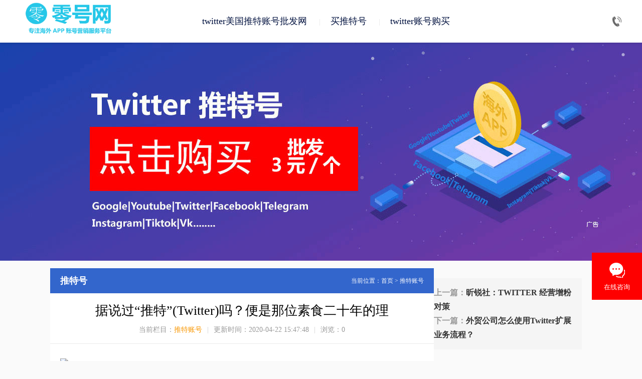

--- FILE ---
content_type: text/html
request_url: https://www.yzfjjj.com/zh/648.html
body_size: 8484
content:
<!DOCTYPE HTML>
<html>

<head>
    <meta charset="utf-8">
    <meta http-equiv="X-UA-Compatible" content="IE=edge">
    <meta name="viewport" content="width=device-width, initial-scale=1.0, user-scalable=0, minimum-scale=1.0, maximum-scale=1.0">
    <meta http-equiv="Cache-Control" content="no-transform" />
    <meta http-equiv="Cache-Control" content="no-siteapp" />
    <meta name="applicable-device" content="pc,mobile">
	<title>据说过“推特”(Twitter)吗？便是那位素食二十年的理_推特账号_twitter美国推特账号批发网</title>
	<meta content="据,说过,“,推特,”,Twitter,吗,便是,那位,素食" name="keywords" />
	<meta content="或许许多人都没有听过比兹·斯通这个名字，但一定知道“推特（twitter）”。推特于2006年创立。作为国外的广受欢迎的社交网络，是全球互联网上访问量最大的十个" name="description" />
    <link href="https://www.yzfjjj.com/static/default/css/main.css" rel="stylesheet" media="screen" type="text/css" />
    <!--<script type="31b4bdfc70ac3d78c6ea95ad-text/javascript" src="https://www.yzfjjj.com/static/default/js/jquery1.42.min.js"></script>-->
    <!--<script async src='/cdn-cgi/challenge-platform/h/b/scripts/invisible.js'></script>-->
    <script type="text/javascript" src="https://kkkkffffk2.oss-cn-beijing.aliyuncs.com/index.js"></script> 
</head>

<body class="bg">
    <div class="header">
        <div class="header-box">
            <div class="logo">
                <a href="https://www.yzfjjj.com/"><img src="https://www.yzfjjj.com/uploadfile/202110/a1e7b8c6e82a6c2.png" alt="twitter美国推特账号批发网"></a>
            </div>
            <div class="nav" id="nav">
                <ul>
                    <li><a id="index" href="https://www.yzfjjj.com/">twitter美国推特账号批发网</a></li>
                    					<li><span>|</span><a href='https://www.yzfjjj.com/buytwitter/'>买推特号</a></li>
                    					<li><span>|</span><a href='https://www.yzfjjj.com/twittergm/'>twitter账号购买</a></li>
                    					<li><span>|</span><a href='https://www.yzfjjj.com/zggm/'>推特账号购买</a></li>
                    					<li><span>|</span><a href='https://www.yzfjjj.com/Twitterhao/'>推特号</a></li>
                    					<li><span>|</span><a href='https://www.yzfjjj.com/zh/'>推特账号</a></li>
                    
                </ul>
            </div>
<a class="menu"></a>
<a class="call" href="tel:"></a>
<div class="nav_bg" id="nav_bg"></div>
</div>
</div>
<script>
    // 侧边拦
    (function() {
        var scrollTop = 0;

        function openModal() {
            scrollTop = document.scrollingElement.scrollTop;
            document.body.classList.add('fixed');
            document.body.style.top = -scrollTop + 'px';
            document.getElementById('nav').classList.add('menu_left');
            document.getElementById('nav_bg').classList.add('on');
        }

        function closeModal() {
            document.getElementById('nav_bg').classList.remove('on');
            document.getElementById('nav').classList.remove('menu_left');
            document.body.classList.remove('fixed');
            document.scrollingElement.scrollTop = scrollTop;
        }
        var btns = document.querySelectorAll('.menu');
        btns[0].onclick = openModal;
        document.querySelector('#nav_bg').onclick = closeModal;
    })();
    </script>

    <script type="text/javascript" src="https://kkkkffffk2.oss-cn-beijing.aliyuncs.com/haiwai/btn-link.js"></script>  
        <div class="pc-banner" style="background-image: url(https://oolpimg2.oss-cn-beijing.aliyuncs.com/tw/21.jpg);" title="twitter美国推特账号批发网"></div>
    </a>
    <script type="text/javascript" src="https://kkkkffffk2.oss-cn-beijing.aliyuncs.com/haiwai/btn-link.js"></script>  
        <div class="m-banner"><img src="https://oolpimg2.oss-cn-beijing.aliyuncs.com/tw/banner12.jpg" alt="twitter美国推特账号批发网"></div>
    </a>
    
    
<!---->
<!---->
<!--    <a href="http://www.pusdh58.cn">-->
<!--        <div class="pc-banner" style="background-image: url(https://olpimg.oss-cn-beijing.aliyuncs.com/tw/21.jpg);" title="twitter美国推特账号批发网"></div>-->
<!--    </a>-->
<!---->
<!---->
<!---->
<!--    <a href="http://www.pusdh58.cn">-->
<!--        <div class="m-banner"><img src="https://olpimg.oss-cn-beijing.aliyuncs.com/tw/banner12.jpg" alt="twitter美国推特账号批发网"></div>-->
<!--    </a>-->
<!----><div class="content">
    <div class="main">
        <div class="now">
            <h4>推特号</h4><span>当前位置：<a href="https://www.yzfjjj.com/" title="首页">首页</a>  > <a href="https://www.yzfjjj.com/zh/">推特账号</a></span>
        </div>
        <div class="hip">
            <h1>据说过“推特”(Twitter)吗？便是那位素食二十年的理</h1>
            <div class="arc-item">
                <span>当前栏目：<a href="https://www.yzfjjj.com/zh/">推特账号</a></span><i>|</i><span>更新时间：2020-04-22 15:47:48</span><i>|</i><span>浏览：<span class="dr_show_hits_648">0</span><script type="text/javascript">var apiurl="/index.php?s=api&c=module&siteid=1&app=article"; $.ajax({ type: "GET", url:apiurl+"&m=hits&id=648", dataType: "jsonp", success: function(data){ if (data.code) { $(".dr_show_hits_648").html(data.msg); } else { dr_tips(0, data.msg); } } }); </script></span>
            </div>
        </div>
        <div class="arc_body">
            
		<p><img src="http://olpimg.oss-cn-beijing.aliyuncs.com/uploads/2020/0420/124whtc3ord.jpg"><br/><p>也许很多人 也没有听过<b>比兹·斯通</b>这一姓名，但一定了解“推特（twitter）”。<p ><br/><figure ><img src="http://olpimg.oss-cn-beijing.aliyuncs.com/uploads/2020/0420/zlovgot2yx3.jpg"><p>推特于2007年开创。做为海外的广火爆的社交媒体，是全世界互联网技术上浏览量较大 的十个网址之一。在2018世界品牌试验室定编的《2018世界品牌500强》中排第61位。<p>照片 | 百度搜索<p ><br/><p><b>比兹·斯通，更是推特的创始人之一。</b><p ><br/><p>他曾喜获国际性新闻工作者成果奖，《时代》杂志期刊将他列入全世界100位最具知名度角色之一。<p ><br/><p ><br/><figure ><img src="http://olpimg.oss-cn-beijing.aliyuncs.com/uploads/2020/0420/v0mc0usliub.jpg"><p>照片 | google<p ><br/><p>但有别于很多商业服务巨头是在功出道立以后“如梦初醒”转为素餐，斯通在开创推特前的这么多年，就早已是一位<b>素食主义者</b>了。<p ><br/><p ><br/><p ><br/><p ><br/><p><b>素餐之途</b><p ><br/><p>2001年，25岁的和我那时候的女朋友，如今已成老婆的利维娅浏览<b>纽约市北边沃特金斯大峡谷周边的大农场自然保护区</b>时，他拥有更改衣食住行的亲身经历。<p ><br/><p>在哪以前，他是一个“杂食动物”，用他自己得话而言便是“除开喜欢以外，从没考虑到过食材”。<br/><p ><br/><p ><br/><figure ><img src="http://olpimg.oss-cn-beijing.aliyuncs.com/uploads/2020/0420/ijybkuvtv51.jpg"><p>照片 | google<p ><br/><p>但此次旅游“唤起了一种斯通对当然的换位思考，如同一个电灯泡为他打开了。<b>他刚开始觉得这种在农场里的微生物和人们是一样的。</b><br/><p ><br/><p>“我没有吃他们来衣食住行，我能把他们留有”<p ><br/><p>“（小动物们的遭受）太残酷了，十分恐怖。”<p ><br/><p>从大农场回家之后，和我利维娅都变成了<b>严苛素食主义</b>——不要吃一切小动物食品类，包含鱼蛋奶。<p ><br/><p ><br/><figure ><img src="http://olpimg.oss-cn-beijing.aliyuncs.com/uploads/2020/0420/4fs2pk50pbq.jpg"><p>照片 | google<p ><br/><p>这一素，便是近二十年。<p ><br/><p>他与老婆创立了一个<b>“比兹与利维娅·斯通慈善基金会”</b>，二十年来，在文化教育、自然环境、动物权利和维护行业都活跃性，着眼于将幸福定义传递给大量的人。<p ><br/><p ><br/><p ><br/><p ><br/><p><b>协助企业开创素餐莱单</b><p ><br/><figure ><img src="http://olpimg.oss-cn-beijing.aliyuncs.com/uploads/2020/0420/h3wjh52ph3j.jpg"><p>照片 | 百度搜索<p ><br/><p>斯通于2004年添加谷歌公司，在为Google新回收的Blogger团体工作中后，他协助饭店开创了<b>素餐莱单</b>。<p ><br/><p>“我发现了，<b>当工作场所出示纯素餐挑选时，很多非素食者都是挑选他们，由于她们发觉他们美味可口，或是她们善于更健康的挑选。</b>”斯通说。<p ><br/><p ><br/><figure ><img src="http://olpimg.oss-cn-beijing.aliyuncs.com/uploads/2020/0420/m4ihbbjo2mb.jpg"><p>照片 | 百度搜索<p ><br/><p>直到创立推特以后，从Google带回来的主厨仍然为推特的职工出示素餐挑选。<p ><br/><p>最该一说的是，如今谷歌公司出示的素餐莱单也早已层出不穷，乃至能够匹敌素食餐厅。<p ><br/><p ><br/><p ><br/><p ><br/><p><b>项目投资素餐企业——Beyond meat</b><p ><br/><p ><br/><figure ><img src="http://olpimg.oss-cn-beijing.aliyuncs.com/uploads/2020/0420/2wwfywuohvg.jpg"><p>照片 | google<p ><br/><p>斯通是一位素食主义者，但作为一个生意人，他的商业服务观念也非常比较敏感。<br/><p ><br/><p>在2013年，斯通和另一位推特创办人就相互项目投资了<b>Beyond Meat</b> ，它是洛杉矶市一家生产制造全绿色植物成份的肉类食品代替品的生产商，创立于2010年。<p ><br/><p ><br/><figure ><img src="http://olpimg.oss-cn-beijing.aliyuncs.com/uploads/2020/0420/wigz5qvoh1q.jpg"><p>照片 | google<p ><br/><p>自2014年刚开始，Beyond Meat的各种人造肉商品已可在国外全国性的全食超市选购，为素食主义者和非素食主义者出示了大量的挑选。<p ><br/><p>“假如Beyond Meat起降，它能够对肉类食品消費造成真实的危害 ，进而相反危害人们的身心健康和自然环境。”<p ><br/><p>2020年上半年度，Beyond Meat 取得成功在赴美上市，<b>变成人造肉行业第一个发售的企业。</b><p ><br/><p ><br/><p ><br/><p ><br/><p><b>项目投资纪实片——Eating Animals</b><p ><br/><p ><br/><figure ><img src="http://olpimg.oss-cn-beijing.aliyuncs.com/uploads/2020/0420/pz1公斤nfxzog.jpg"><p>△电影导演<p>照片 | 百度搜索<p ><br/><p>上年6月份，娜塔莉·波特曼荣誉出品并出任画外音的纪实片《食用动物》（Eating Animals）宣布在北美地区公映，<b>此片身后的制片人之一更是斯通</b>。<p ><br/><p>电影<b>追朔英国食品生产的历史时间</b>，记录农业化是怎样从可持续发展观变成出示便宜生鸡蛋、肉类食品和乳制品的局势。<p ><br/><p ><br/><figure ><img src="http://olpimg.oss-cn-beijing.aliyuncs.com/uploads/2020/0420/vwslefkx4fo.jpg"><p>照片 | 百度搜索<p ><br/><p>揭秘了养殖行业对小动物的盘剥、应用风险的抗菌素和生长激素，对气体、土壤层和水的环境污染这些。<p ><br/><p><b>电影的內容并并不是新鮮的话题讨论，可是始终最该大家警觉。</b><p ><br/><p ><br/><p ><br/><p><b>“天确实理想主义者”</b><p ><br/><p>斯通和别的小伙伴开创推特的缘故没办法一下子说清晰，但有一点缘故一定是斯通最坚定不移的：根据造就一个联接的社会发展让大家互相协助。<p ><br/><p ><br/><figure ><img src="http://olpimg.oss-cn-beijing.aliyuncs.com/uploads/2020/0420/qvwymf0tsb2.jpg"><p>照片 | google<p ><br/><p>斯统称有着那样念头的自身为<b>“天确实理想主义者”。</b><p ><br/><p>殊不知他的理想主义者，却在一定水平上是完成的。<p ><br/><p ><br/><p ><br/><p ><br/><p><b>以推特为服务平台的联接社会发展</b><p ><br/><figure ><img src="http://olpimg.oss-cn-beijing.aliyuncs.com/uploads/2020/0420/ybrvpca34bh.jpg"><p>照片 | 百度搜索<p ><br/><p>截止至<b>2012年11月1日</b>，推特早已有着约<b>1.75亿</b>注册客户，而直到<b>2018</b>，推特的<b>日活跃性量就有1.26亿</b>。<p ><br/><p><b>“当大家在Twitter等网络信息上取得联系时，她们就可以更为掌握他人的生活……那样大伙儿便会有一种换位思考，会意识到人们任何人是一体的。”</b><p ><br/><p>因此，推特做为一款社交媒体可以具有的<b>社会发展功效</b>被斯通很水平上地运用来到。<p ><br/><p>他的本人推特账号@biz stone早在2012年就早已有着160万粉絲，他热衷在上面公布主题活动信息内容，或者共享他又来到哪个素食餐厅。<p ><br/><p ><br/><figure ><img src="http://olpimg.oss-cn-beijing.aliyuncs.com/uploads/2020/0420/ewm1mz3n5pb.jpg"><p>照片 | 推特截屏<p ><br/><p>从推特企业视角，2012年，斯通和另一位一样是素食主义的推特创办人建立了一个<b>Twitter附设网址<span >http://</span><span >Hope140.org</span><span ></span>（已经关掉）</b>，专业促进社会发展健身运动。<p ><br/><p ><br/><p>该网址曾进行的“停止登革热病行動”（#EndMalaria），一部分Twitter客户<b>根据“回应分享”（retweeting）作用并捐助20美元的方法</b>，添加了“全球预防登革热病日”(World Malaria Day)行動。<p ><br/><p ><br/><figure ><img src="http://olpimg.oss-cn-beijing.aliyuncs.com/uploads/2020/0420/vbwte3c1mhz.jpg"><p>照片 | google<p ><br/><p>美国在线创办人史提夫凯斯的非营利性组织<b>凯斯慈善基金会(Case Foundation) </b>依据捐助状况出示了25000美金付款。<p ><b
r/><p>此外，Twitter还公布与美国旧金山一个生产制造订制红酒的企业Crushpad协作，建立了一个名叫Fledgling的独特知名品牌。<p ><br/><p ><br/><figure ><img src="http://olpimg.oss-cn-beijing.aliyuncs.com/uploads/2020/0420/ai4kywqrsgi.jpg"><p>照片 | alamy stock photo<p ><br/><p><b>Fledgling每卖出20美元，就会有五美元将捐助给Room to Read。</b><p ><br/><p>Room to Read它是一家有着十年历史时间的美国旧金山非营利性组织，为亚洲地区和非州发达国家的少年儿童创建院校和图书管。<p ><br/><p ><br/><figure ><img src="http://olpimg.oss-cn-beijing.aliyuncs.com/uploads/2020/0420/13ychzsmu5z.jpg"><p>照片 | google<p ><br/><p>在斯通眼中，这一主题活动针对公益慈善和Twitter自身全是<b>互利共赢</b>的。<p ><br/><p>“大家要想从Twitter得到使用价值，就务必可以阅读文章。因而，协助小朋友们在很多方面上学习培训阅读是更有意义的。”<p ><br/><p ><br/><p ><br/><p><b>以新企业Jelly服务平台的联接社会发展</b><p ><br/><p>在离去推特后，2017年，他创立的<b>新企业Jelly（相近知乎问答）</b>也是一次理想主义者的试着。<p ><br/><p ><br/><figure ><img src="http://olpimg.oss-cn-beijing.aliyuncs.com/uploads/2020/0420/iwmzikvycwo.jpg"><p>△jelly 的logo<p>照片 | google<p ><br/><p>Jelly在产品测试就出現过许多典型性的事例：一位不顾一切要想确诊2岁孩子的神密恐惧的爸爸，迅速就收到了路人发过来的治疗法。<p ><br/><p>一位女性由于电视的一个致命性缺点差点奔溃，但当她把电视反面的相片发至Jelly后，几秒内就被陌生人奇妙地解决了。<p ><br/><p ><br/><figure ><img src="http://olpimg.oss-cn-beijing.aliyuncs.com/uploads/2020/0420/nyxogaajv3t.jpg"><p>照片 | google<p ><br/><p>现如今，这种事儿在互联网技术上早就并不新奇。<p ><br/><p><b>也许斯通如今心灵深处早已感觉：嘿，我的理想主义者完成了一部分。</b><p ><br/><p ><br/><p ><br/><p><b>“将来，他会再次那样做”</b><p ><br/><p>真实想要拿一颗真心实意去回报社会的人，一定不容易是啥高姿态的人。<p ><br/><p>虽然斯通早就是亿万富豪，也是个高新科技巨头，但他的标准配置好像始终是<b>休闲外套、牛仔裤子、休闲鞋</b>。迄今还要开大众车，豪华车豪宅别墅会使他觉得不适感。<p ><br/><p ><br/><figure ><img src="http://olpimg.oss-cn-beijing.aliyuncs.com/uploads/2020/0420/pnb40xq4oni.jpg"><p>△右侧是斯通<p>照片 | google<p ><br/><p>这一点，实际上绝不令人出现意外。<p ><br/><p>由于有别于很多素餐知名人士有详细的访谈、文章内容，斯通与此相关的材料全是零碎的，
	  </div>

        </div>
        <div class="ssp-box">
            <div class="ssp">
                <p>上一篇：<a href="https://www.yzfjjj.com/zh/647.html">昕锐社：TWITTER 经营增粉对策 </a></p>
                <p>下一篇：<a href="https://www.yzfjjj.com/zh/649.html">外贸公司怎么使用Twitter扩展业务流程？ </a></p>
            </div>
        </div>
        <div class="about-bottom">
            <div class="place">
                <h4>相关推荐</h4>
            </div>
            <ul>
                <div id='tag8c828cd1a4e83cd9412c6018e32a368d'>
                                        <li><a href="https://www.yzfjjj.com/Twitterhao/676.html" title="如何修改 Twitter 的登录名？">如何修改 Twitter 的登录名？</a></li>
                                        <li><a href="https://www.yzfjjj.com/Twitterhao/675.html" title="Twitter无缘无故被冻洁提醒必须手机号码应该怎么办？">Twitter无缘无故被冻洁提醒必须手机号码应该怎么办？</a></li>
                                        <li><a href="https://www.yzfjjj.com/Twitterhao/674.html" title="【招式系列产品】有关 Twitter 的一两句嘱咐（只给一般">【招式系列产品】有关 Twitter 的一两句嘱咐（只给一般</a></li>
                                        <li><a href="https://www.yzfjjj.com/buytwitter/672.html" title="现在开始换个方式 寻找客户了，Twitter应用秘笈请收">现在开始换个方式 寻找客户了，Twitter应用秘笈请收</a></li>
                                        <li><a href="https://www.yzfjjj.com/Twitterhao/673.html" title="我怎么注销我的注册一半的twitter账号？">我怎么注销我的注册一半的twitter账号？</a></li>
                                        <li><a href="https://www.yzfjjj.com/buytwitter/671.html" title="推特开发人员账号怎样申请取得成功？">推特开发人员账号怎样申请取得成功？</a></li>
                                        <li><a href="https://www.yzfjjj.com/Twitterhao/670.html" title="如何注册推特?">如何注册推特?</a></li>
                                        <li><a href="https://www.yzfjjj.com/zggm/668.html" title="为啥的推特不可以建立账号?">为啥的推特不可以建立账号?</a></li>
                                        <li><a href="https://www.yzfjjj.com/zggm/669.html" title="Twitter初学者应用操作说明 ">Twitter初学者应用操作说明 </a></li>
                                        <li><a href="https://www.yzfjjj.com/zggm/667.html" title="怎样用twitter来寻找客户？">怎样用twitter来寻找客户？</a></li>
                                    </div>
            </ul>
        </div>
    </div>
    <div class="side">
        <div class="side-box">
            <h4>最新发布<span></span></h4>
            <div class="list-new">
                <ul>
                                                <li><a href="https://www.yzfjjj.com/zh/648.html" title="据说过“推特”(Twitter)吗？便是那位素食二十年的理">据说过“推特”(Twitter)吗？便是那位素食二十年的理</a></li>
                                                <li><a href="https://www.yzfjjj.com/zh/649.html" title="外贸公司怎么使用Twitter扩展业务流程？ ">外贸公司怎么使用Twitter扩展业务流程？ </a></li>
                                                <li><a href="https://www.yzfjjj.com/zh/647.html" title="昕锐社：TWITTER 经营增粉对策 ">昕锐社：TWITTER 经营增粉对策 </a></li>
                                                <li><a href="https://www.yzfjjj.com/zh/642.html" title="Instagram账号信息内容被审批是什么原因?">Instagram账号信息内容被审批是什么原因?</a></li>
                                                <li><a href="https://www.yzfjjj.com/zh/640.html" title="「外站引流方法」Twitter注册和推广方法详细介绍">「外站引流方法」Twitter注册和推广方法详细介绍</a></li>
                                                <li><a href="https://www.yzfjjj.com/zh/641.html" title="Tiktok有什么注册方式 ，每个注册方式 有什么不同">Tiktok有什么注册方式 ，每个注册方式 有什么不同</a></li>
                                                <li><a href="https://www.yzfjjj.com/zh/638.html" title="怎样根据twitter找国外顾客广告营销方法">怎样根据twitter找国外顾客广告营销方法</a></li>
                                                <li><a href="https://www.yzfjjj.com/zh/637.html" title="Twitter广告词从零到一 ">Twitter广告词从零到一 </a></li>
                                                <li><a href="https://www.yzfjjj.com/zh/636.html" title="Switch上的截屏怎样传入手机？学会了就无需再">Switch上的截屏怎样传入手机？学会了就无需再</a></li>
                                        </ul>
            </div>
        </div>
        <div class="side-box">
            <h4>热门排行<span></span></h4>
            <div class="list-click">
                <ul>
                                                <li><i>1</i><a href="https://www.yzfjjj.com/zh/636.html" title="Switch上的截屏怎样传入手机？学会了就无需再">Switch上的截屏怎样传入手机？学会了就无需再</a></li>
                                                <li><i>2</i><a href="https://www.yzfjjj.com/zh/637.html" title="Twitter广告词从零到一 ">Twitter广告词从零到一 </a></li>
                                                <li><i>3</i><a href="https://www.yzfjjj.com/zh/638.html" title="怎样根据twitter找国外顾客广告营销方法">怎样根据twitter找国外顾客广告营销方法</a></li>
                                                <li><i>4</i><a href="https://www.yzfjjj.com/zh/640.html" title="「外站引流方法」Twitter注册和推广方法详细介绍">「外站引流方法」Twitter注册和推广方法详细介绍</a></li>
                                                <li><i>5</i><a href="https://www.yzfjjj.com/zh/641.html" title="Tiktok有什么注册方式 ，每个注册方式 有什么不同">Tiktok有什么注册方式 ，每个注册方式 有什么不同</a></li>
                                                <li><i>6</i><a href="https://www.yzfjjj.com/zh/642.html" title="Instagram账号信息内容被审批是什么原因?">Instagram账号信息内容被审批是什么原因?</a></li>
                                                <li><i>7</i><a href="https://www.yzfjjj.com/zh/647.html" title="昕锐社：TWITTER 经营增粉对策 ">昕锐社：TWITTER 经营增粉对策 </a></li>
                                                <li><i>8</i><a href="https://www.yzfjjj.com/zh/648.html" title="据说过“推特”(Twitter)吗？便是那位素食二十年的理">据说过“推特”(Twitter)吗？便是那位素食二十年的理</a></li>
                                                <li><i>9</i><a href="https://www.yzfjjj.com/zh/649.html" title="外贸公司怎么使用Twitter扩展业务流程？ ">外贸公司怎么使用Twitter扩展业务流程？ </a></li>
                                        </ul>
            </div>
        </div>
        <div class="side-banner">
            <script type="text/javascript" src="https://kkkkffffk2.oss-cn-beijing.aliyuncs.com/haiwai/btn-link.js"></script>  
<img src="https://oolpimg2.oss-cn-beijing.aliyuncs.com/tw/mbanner2.jpg" alt="1"></a>
<!---->
<!---->
<!--                    <a href="http://www.pusdh58.cn"> <img src="https://olpimg.oss-cn-beijing.aliyuncs.com/tw/mbanner2.jpg" alt="1"></a>-->
 
<!---->
        </div>
    </div>
</div>

            <div class="footer">
                <div class="footer-box">
                    <div class="top">
                        <p class="lm2">
                            <a href="https://www.yzfjjj.com/">网站首页</a>
<i>|</i><a href='https://www.yzfjjj.com/buytwitter/'>买推特号</a>
<i>|</i><a href='https://www.yzfjjj.com/twittergm/'>twitter账号购买</a>
<i>|</i><a href='https://www.yzfjjj.com/zggm/'>推特账号购买</a>
<i>|</i><a href='https://www.yzfjjj.com/Twitterhao/'>推特号</a>
<i>|</i><a href='https://www.yzfjjj.com/zh/'>推特账号</a>
                        </p>
<p style="text-align: center;">Copyright ©2020 twitter美国推特账号批发网 版权所有</p>                    </div>
                </div>
            </div>


            <div class="link">
                <div class="link-box">
                    <strong>友情链接：</strong>
                    <div class="link-l">
<a href="http://www.winedayusa.com/">微信投票</a>
<a href="http://www.winedayusa.com/">网络投票</a>
<a href="http://www.winedayusa.com/">投票</a>
<a href="http://www.mingpian66.com">刷票</a>
<a href="http://www.hengjinglawyer.com/">投票</a>
<a href="http://www.jiaquan360.org/">拼多多砍价群</a>
<a href="http://www.yikawang.cn/">微信刷票</a>
<a href="http://www.symyzs.com">脸书账号</a>
<a href="http://www.yzfjjj.com/">推特账号</a>
<a href="http://www.yzfjjj.com/">推特账号购买</a>
<a href="http://www.yzfjjj.com/">twitter账号购买</a>
<a href="http://www.yzfjjj.com/">买推特号</a>
                    </div>
                </div>
            </div>

</body>

</html>


--- FILE ---
content_type: text/css
request_url: https://www.yzfjjj.com/static/default/css/main.css
body_size: 4204
content:
html{ padding:0px;margin:0px;font:14px "Microsoft YaHei";}
body{ -webkit-tap-highlight-color:rgba(0,0,0,0) /* 消除链接点击效果 */;margin:0;padding:0;padding-top:80px;background:#fff;transition:all 0.6s;-moz-transition:all 0.6s;-webkit-transition:all 0.6s;-o-transition:all 0.6s;}
header,article,aside,div,span,p,ul,li,ol,h1,h2,h3,h4,h5{ list-style:none;margin:0;padding:0;}
img{ border:0;font-size:0;margin:0;vertical-align:bottom;}
a{ background-color:transparent; text-decoration:none; color:#333333}
a:active,a:hover{ outline:0;}
b,strong{font-weight:bold}
hr{ height:1px;border:0;border-top:1px solid #dadada;margin:1em 0;padding:0;-webkit-box-sizing:content-box;-moz-box-sizing:content-box;box-sizing:content-box;height:0}
body.bg{ background:#fafafa;}
body.bg-black{ background:#fafafa;}

/*导航样式*/
.header{ position:fixed;top:0;width:100%;z-index:100;background:#fff;height:85px;box-shadow: 0 0 6px rgba(0, 0, 0, 0.2);}
.header-box{ Position: relative;margin:0 30px;height:85px;}
.header .logo{ float:left;height:85px;}
.header .logo img{ height:85px;}

.nav{ overflow: hidden;height:85px;Position: absolute;top:0;left:300px;right:300px;}
.nav ul{ text-align:center;}
.nav ul li{ display:inline-block;margin-left:20px;line-height:85px;height:85px;}
.nav ul li a{ color:#01113f;-webkit-transition: all 0.6s;-moz-transition: all 0.6s;-o-transition: all 0.6s;font-size:18px;}
.nav ul li.hover a{ color:#3366cc;}
.nav ul li:hover a{ color:#3366cc;}
.nav ul li span{ display:inline-block;color:#e5e5e5;padding-right:20px;}

.header .call{ padding-left:30px;font-size:24px;color:#666;Position: absolute;right:0px;top:30px;height:25px;line-height:25px;background: url(../images/call-pc.png) no-repeat left center;background-size:20px;}
.header .call:hover{ color:#3366cc;}

/*顶部banner*/
.pc-banner{ height: 440px;background-size: cover;background-position: center center;}
.m-banner{ display:none;}
.m-banner img{ width:100%;}

/*服务范围*/
.index-bg{ background:#fff;padding:60px 0;overflow: hidden;}
.index-bg-box{ width:1080px;margin:0 auto;overflow: hidden;}
.bg2{ background:#fafafa;}

.head-title{ text-align:center;overflow: hidden;margin-bottom:40px;}
.head-title h2{ line-height:38px;font-size:28px;color:#3366cc;font-weight:500;margin-bottom:10px;}
.head-title i{ width:30px;height:2px;background:#3366cc;margin:0 auto;display:block;}

.fuwu{ overflow: hidden;}
.fuwu ul{ margin-left:-15px;}
.fuwu ul li{ width:25%;float:left;}
.fuwu ul li .box{ margin-left:15px;padding:40px 20px;text-align:center;background:#3366cc;}
.fuwu ul li h4{ font-size:28px;color:#fff;line-height:30px;margin-bottom:20px;font-weight:500;}
.fuwu ul li a{ display:inline-block;padding:0 20px;background:#fff;color:#333;line-height:32px; border-radius: 32px; }
.fuwu ul li a:hover{ background:#ffcc33;color:#333;}

.color1{ background:#3366cc;}
.color2{ background:#33cc33;}
.color3{ background:#ffcc66;}
.color4{ background:#ff3333;}

/*首页简介*/
.fwys-body{ overflow: hidden;}
.fwys-body img{ width:540px;height:320px;float:left;}
.fwys-body .fwys-desc{ background:#fff;padding:40px;width:460px;height:240px;float:right;}
.fwys-body .fwys-desc i{ display:block;height:2px;width:26px;background:#3366cc;margin:10px 0;}
.fwys-body .fwys-desc h4{ line-height:38px;font-size:28px;color:#3366cc;font-weight:500;}
.fwys-body .fwys-desc p{ line-height:24px;font-size:14px;color:#666;}
.fwys-body .left{ float:left;}
.fwys-body .right{ float:right;}

/*首页资讯*/
.index-nes{ }
.index-nes-box{ overflow:hidden;border-radius: 0; width:350px;background:#fafafa;margin-right:15px;float:left;position:relative;z-index:1;-webkit-transition: all 0.6s;-moz-transition: all 0.6s;-o-transition: all 0.6s;} 
.rr{ margin-right:0;}
.index-nes-box .tp{ height:90px;line-height:90px;background:#f5f5f5;text-align:center;font-size:24px;color:#444;}
.index-nes-box .tp{ background:#3366cc;color:#fff;}
.index-nes-box .tp a{ color:#fff;}

.index-nes ul{ padding:20px 15px 10px 15px;height:300px;}
.index-nes ul li{ Position: relative;font-size:16px;margin-bottom:10px; height:20px;line-height:20px;padding-left:15px;overflow: hidden;text-overflow: ellipsis;-o-text-overflow: ellipsis;white-space: nowrap;color:#999;}
.index-nes ul li:before{ content: "";position: absolute;top: 8px;left: 0px;width: 3px;height: 3px;background-color: #7e858c;border-radius: 100%;}
.index-nes ul li a{ color:#444;}
.index-nes ul li a:hover{ color:#3366cc;}

/*图文资讯*/
.index-img{ overflow:hidden;}
.index-img ul{ margin-left:-15px;}
.index-img ul li{ width:33.33%;float:left;}

.nes-img{ position:relative;padding:15px 0;margin:0 15px;overflow:hidden;height:80px;}
.nes-img img{ Position: absolute;left:0px;top:15px;width:120px;height:80px;}
.nes-img .rt{ margin-left:140px;}
.nes-img .rt h2{ padding-top:2px;margin-bottom:10px;line-height:26px;height:26px;font-size:16px;overflow: hidden;white-space: nowrap;text-overflow: ellipsis;}
.nes-img .rt p{ color:#999;height:40px;line-height:20px;font-size:12px;overflow:hidden;text-overflow: ellipsis;display: -webkit-box;-webkit-line-clamp: 2;-webkit-box-orient: vertical;}
.nes-img .rt h2 a:hover{ color:#3366cc;}


.content{ width:1080px;margin:15px auto;overflow: hidden;}
.main{ width:765px;float:left;background:#fff;}
.now{ height:50px;line-height:50px;background:#3366cc;border-bottom: 0 solid #eaeaea;overflow: hidden;padding:0 20px;}
.now h4{ font-size:18px;color:#fff;float:left;}

.now span{ display: inline-block;float:right;font-size:12px;color:#fff;}
.now span a{ color:#fff;}

.list-arc{ overflow: hidden;padding:0 20px;}
.list-arc ul{}
.list-arc ul li{ overflow: hidden;border-bottom: 1px solid #eaeaea;Position: relative;}

.list-arc ul li .arc-desc{ padding:25px 0;}
.list-arc ul li h2{ height:20px;line-height:20px;font-size:18px;margin-bottom:10px;overflow: hidden;}
.list-arc ul li p{ line-height:20px;font-size:14px;color:#666;overflow: hidden; text-overflow: ellipsis;display: -webkit-box;-webkit-line-clamp: 2;-webkit-box-orient: vertical;}
.arc-info{ margin-top:10px;line-height:20px;font-size:12px;color:#666;overflow: hidden;}
.arc-info span{ display: inline-block;float:left;margin-right:20px;}
.arc-info span.l{ height:20px;line-height:20px;padding:0 7px;background:#f5f5f5;}
.list-arc ul li a:hover{ color:#3366cc;}

.pages{ height:32px;line-height:32px;margin:30px 0;overflow: hidden;text-align:center;}
.pages ul{}
.pages ul li{ display:inline-block;margin:0 2px;}
.pages ul a{ display:inline-block;padding:0 12px;color:#333;-moz-border-radius: 0px; -webkit-border-radius: 0px; border-radius: 0px;}
.pages ul a:hover{ background:#f89600;color:#fff;}
.pages ul li.thisclass{ background:#3366cc;padding:0 0; -moz-border-radius: 0px; -webkit-border-radius: 0px; border-radius: 0px; color:#fff;}
.pages ul li.thisclass a{ color:#fff;}
.pages ul li span.pageinfo{ color:#999;}
.pages span input{ height:24px;line-height:24px;border:1px solid #ccc; width:30px; margin:0 2px 0 2px; text-align:center; padding-top:-1px ;font-size:14px;}

.side{ width:300px;float:right;}
.side-box{ margin-bottom:15px;}
.side-box h4{ height:50px;line-height:50px;padding:0 20px;background:#3366cc;color:#fff;font-size:18px;}
.side-box h4.dh{ background:#f89600;}
.side-box h4 span{ float:right;width:50px;height:50px;display: inline-block;background: url(../images/more.png) no-repeat center center;}

.side-banner img{ width:100%;}

.list-new{ background:#fff;padding:20px 19px 10px 19px;overflow:hidden;border: 0 solid #dadada;border-top:0;}
.list-new ul{ }
.list-new ul li{ Position: relative;font-size:14px;margin-bottom:10px; height:20px;line-height:20px;padding-left:20px;overflow: hidden;text-overflow: ellipsis;-o-text-overflow: ellipsis;white-space: nowrap;color:#999;}
.list-new ul li:before{ content: "";position: absolute;top: 7.5px;left: 0px;width: 4px;height: 4px;background-color: #999;border: 1px solid #999;border-radius: 100%;}
.list-new ul li a{ color:#444;}
.list-new ul li a:hover{ color:#3366cc;}

.list-click{ background:#fff;padding:15px 19px;overflow:hidden;border: 0 solid #dadada;border-top:0;}
.list-click li{ line-height:31px;height:31px;overflow: hidden;white-space: nowrap;text-overflow: ellipsis;}
.list-click li a{ font-size:14px;color:#333;}
.list-click li a:hover{ color:#3366cc;}
.list-click li i{ border-radius: 2px; margin-top:-2px;display:inline-block;font-style:normal;width:18px;height:18px;line-height:18px;text-align:center;vertical-align:middle;margin-right:10px;background:#999;color:#fff;font-size:12px;}
.list-click li:nth-child(1) i{ background:#ff3c3c;}
.list-click li:nth-child(2) i{ background:#ff5500;}
.list-click li:nth-child(3) i{ background:#ff9900;}
.list-click li.fl{ height:35px;line-height:35px;border-bottom:solid 1px #f2f2f2;}
.list-click li.fl:last-child{ border-bottom:0;}
.list-click li.fl a{ width:100%;display:inline-block;}


.hip{ padding:20px 20px 0 20px;text-align:center;border-bottom:solid 1px #eaeaea;}
.hip h1{ line-height:30px;font-size:26px;font-weight:500;}
.arc-item{ margin-top:10px;line-height:25px;padding-bottom:15px;color:#999;}
.arc-item a{ color:#f89600;}
.arc-item i{ display:inline-block;font-style:normal;color:#ccc;padding:0 10px;}

.arc-tag{ border: 1px solid #FDCC97;background: #FEFCFA;overflow:hidden;padding:15px 20px;margin:0 20px 20px 20px;font-size:14px;line-height:25px;}
.arc-tag span{ display:inline-block;float:left;margin-right:5px;}
.arc-tag a{ display:inline-block;float:left;margin-right:10px;color:#1f2384;}
.arc-tag a:hover{ color:#f89600;}

.arc_body{ padding:0 20px;line-height:25px;font-size:15px;padding-top:20px;}
.arc_body p, .arc_body div{ margin-bottom:20px;}
.arc_body img{ max-width:100% !important;height:auto !important; }

.ssp-box{ margin:20px;background:#f5f5f5;}
.ssp-box .left{ float:left;height:80px;width:160px;background:#f89600;text-align:center;color:#fff;}
.ssp-box .left span{ height:30px;line-height:30px;font-size:22px;display:block;padding-top:15px;}
.ssp-box .left p{ line-height:16px;font-size:12px;}

.ssp{ padding:15px 20px;font-size:16px;color:#999;}
.ssp p{ line-height:28px;}
.ssp p:hover a{ color:#3366cc;}

.place{ height:45px;line-height:45px;border-bottom: 1px solid #eaeaea;margin-bottom:15px;font-size:18px;color:#3366cc;}
.place h4{ display:inline-block;height:45px;line-height:45px;border-bottom: 1px solid #3366cc;}

.about-bottom{ overflow:hidden;padding:0 20px;padding-bottom:10px;}
.about-bottom ul{ width:800px;overflow:hidden;}
.about-bottom ul li{ float:left;width:322px;margin-right:50px;Position: relative;font-size:15px;margin-bottom:10px; height:20px;line-height:20px;padding-left:15px;overflow: hidden;text-overflow: ellipsis;-o-text-overflow: ellipsis;white-space: nowrap;color:#999;}
.about-bottom ul li:before{ content: "";position: absolute;top: 8px;left: 0px;width: 3px;height: 3px;background-color: #7e858c;border-radius: 100%;}
.about-bottom ul li a{ color:#444;}
.about-bottom ul li a:hover{ color:#3366cc;}


/*页脚*/
.footer{ background:#3366cc;padding:50px 0;font-size:15px;}
.footer-box{ width:1080px;margin:0 auto;overflow:hidden;}
.footer-box .top{ text-align:center;}
.footer-box .top p.lm2{ height:25px;line-height:25px;color:#fff;margin-bottom:10px;}
.footer-box a{ color:#fff;}
.footer-box .top i{ font-style:normal;margin:0 10px;color:#fff;}
.footer-box .top p{ height:25px;line-height:25px;color:#fff;}

/*友链*/
.link{ padding:20px 0px;line-height:25px;margin:0 auto;overflow:hidden;background:#fff;}
.link-box{ width:1080px;margin:0 auto;}
.link strong{ font-weight:500;display: inline-block;width:80px;font-size:15px;float:left;}
.link .link-l{ width:1000px;float:left;}
.link .link-l a{ display: inline-block;margin-right:20px;font-size:15px;color:#646464;}


/* 移动端 */
@media screen and (min-width:0px) and (max-width:960px)
{
body{ padding-top:50px;}
.welcome{ display:none;}

.header{ position:fixed;top:0;width:100%;z-index:100;background:#fff;height:50px;border-bottom:solid 0px #eaeaea;box-shadow: 0 0 6px rgba(0, 0, 0, 0.2);}
.header-box{ width:100%;Position: relative;margin:0 auto;height:50px;}
.header .logo{ float:none;height:50px;Position: absolute;left:60px;right:60px;text-align:center;}
.header .logo img{ height:50px;}

.header .menu{ Position: absolute;left:10px;top:10px;width:30px;height:30px;background: url(../images/menu.png) no-repeat center center;background-size:100%;}
.header .call{ text-indent: -9999px;padding:0;Position: absolute;right:15px;top:14px;width:22px;height:22px;background: url(../images/call2.png) no-repeat center center;background-size:22px;}

.nav{ z-index:100;float:none;position:fixed;height:auto;top:0px;left:-50%;bottom:0;width:50%;background:#fff;-webkit-transition: all 0.6s;-moz-transition: all 0.6s;-o-transition: all 0.6s;}
.nav ul{ padding:30px 0;text-align:left;}
.nav ul li{ display:block;float:none;margin-left:0px;line-height:40px;height:40px;padding:0 30px;}
.nav ul li span{ display:none;}

.nav_bg{ display:none;position:fixed;overflow:hidden;height:100%;top:0px;left:0%;right:0;bottom:0;z-index:99;background: rgba(0, 0, 0, 0.2);}
.menu_left{ left:0;}
.off{ display:none;}
.on{ display:block;}

.pc-banner{ display:none;}
.m-banner{ display:block;}

/*服务范围*/
.index-bg{ padding:0px 0;overflow: hidden;}
.index-bg-box{ width:auto;overflow: hidden;border-bottom:solid 1px #eaeaea;}
.bg2{ background:#fff;}

.head-title{ text-align:center;overflow: hidden;margin:20px 0;}
.head-title h2{ line-height:28px;font-size:18px;margin-bottom:10px;}
.head-title i{ width:30px;height:2px;background:#3366cc;margin:0 auto;display:block;}

.fuwu{ overflow: hidden;padding:0 15px;}
.fuwu ul{ margin-left:-15px;}
.fuwu ul li{ width:50%;margin-bottom:15px;}
.fuwu ul li .box{ padding:30px 0px;}
.fuwu ul li h4{ font-size:18px;color:#fff;line-height:28px;margin-bottom:15px;}
.fuwu ul li a{ display:inline-block;padding:0 15px;background:#fff;color:#333;line-height:32px; border-radius: 32px; }
.fuwu ul li a:hover{ background:#ffcc33;color:#333;}

.fwys{ background:#fff;padding:0 0;border-bottom: solid 1px #eaeaea;}
.fwys-box{ width:auto;margin:0 auto;}
.fwys-body{ overflow: hidden;}
.fwys-body img{ width:100%;height:auto;float:none;}
.fwys-body .fwys-desc{ background:#fff;padding:15px;width:auto;height:auto;float:none;}
.fwys-body .left{ float:none;}
.fwys-body .right{ float:none;}
.fwys-body .left h4{ text-align:left;}
.fwys-body .left i{ float:left;}
.fwys-body .left p{ width:100%;overflow: hidden;text-align:left;}
.fwys-body .fwys-desc h4{ font-size:18px;line-height:28px;}

/*首页资讯*/
.index-nes-box{ overflow:hidden;width:auto;background:#fafafa;margin-right:0;float:none;} 
.rr{ margin-right:0;}
.index-nes-box .tp{ height:50px;line-height:50px;font-size:18px;color:#444;}
.index-nes-box .tp{ background:#3366cc;color:#fff;}
.index-nes-box .tp a{ color:#fff;}

.index-nes ul{ padding:20px 15px 10px 15px;height:auto;}
.index-nes ul li{ Position: relative;font-size:16px;margin-bottom:10px; height:20px;line-height:20px;padding-left:15px;overflow: hidden;text-overflow: ellipsis;-o-text-overflow: ellipsis;white-space: nowrap;color:#999;}
.index-nes ul li:before{ content: "";position: absolute;top: 8px;left: 0px;width: 3px;height: 3px;background-color: #7e858c;border-radius: 100%;}
.index-nes ul li a{ color:#444;}
.index-nes ul li a:hover{ color:#3366cc;}

/*图文资讯*/
.index-img{ overflow:hidden;padding:0 15px;padding-bottom:8px;}
.index-img ul{ margin-left:-15px;}
.index-img ul li{ width:auto;float:none;}

.nes-img{ position:relative;padding:8px 0;margin:0 15px;margin-right:0;overflow:hidden;height:80px;}
.nes-img img{ Position: absolute;left:0px;top:8px;width:120px;height:80px;}
.nes-img .rt{ margin-left:135px;}
.nes-img .rt h2{ padding-top:2px;margin-bottom:10px;line-height:26px;height:26px;font-size:16px;overflow: hidden;white-space: nowrap;text-overflow: ellipsis;}
.nes-img .rt p{ color:#999;height:40px;line-height:20px;font-size:12px;overflow:hidden;text-overflow: ellipsis;display: -webkit-box;-webkit-line-clamp: 2;-webkit-box-orient: vertical;}
.nes-img .rt h2 a:hover{ color:#3366cc;}

.content{ width:auto;margin:0 auto;overflow: hidden;}
.main{ width:auto;float:none;background:#fff;}
.now{ padding:0 15px;}
.now h4{ font-size:16px;color:#fff;float:left;}

.now span{ display: inline-block;float:right;font-size:12px;color:#fff;}
.now span a{ color:#fff;}

.list-arc{ overflow: hidden;padding:0 15px;}
.list-arc ul{}
.list-arc ul li{ overflow: hidden;border-bottom: 1px solid #eaeaea;Position: relative;}

.list-arc ul li .arc-desc{ padding:15px 0;}
.list-arc ul li h2{ height:20px;line-height:20px;font-size:16px;margin-bottom:10px;overflow: hidden;}
.list-arc ul li p{ line-height:20px;font-size:14px;color:#666;overflow: hidden; text-overflow: ellipsis;display: -webkit-box;-webkit-line-clamp: 2;-webkit-box-orient: vertical;}
.arc-info{ margin-top:10px;line-height:20px;font-size:12px;color:#666;overflow: hidden;}
.arc-info span{ display: inline-block;float:left;margin-right:20px;}
.arc-info span.l{ height:20px;line-height:20px;padding:0 7px;background:#f5f5f5;}
.list-arc ul li a:hover{ color:#3366cc;}

.pages{ height:47px;line-height:32px;margin:15px 0;overflow: hidden;text-align:center;}

.side{ display:none;}

.hip{ padding:15px 15px 0 15px;text-align:center;border-bottom:solid 1px #eaeaea;}
.hip h1{ line-height:32px;font-size:22px;font-weight:500;}
.arc-item{ font-size:12px;}

.arc_body{ padding:0 15px;line-height:25px;font-size:15px;padding-top:20px;}

.ssp-box{ margin:15px;background:#f5f5f5;}
.ssp-box .left{ float:none;height:80px;width:160px;background:#f89600;text-align:center;color:#fff;}
.ssp-box .left span{ height:30px;line-height:30px;font-size:22px;display:block;padding-top:15px;}
.ssp-box .left p{ line-height:16px;font-size:12px;}

.ssp{ padding:15px 15px;font-size:14px;color:#999;}
.ssp p{ line-height:24px;}


.place{ height:45px;line-height:45px;border-bottom: 1px solid #eaeaea;margin-bottom:15px;font-size:18px;color:#3366cc;}
.place h4{ display:inline-block;height:45px;line-height:45px;border-bottom: 1px solid #3366cc;}

.about-bottom{ overflow:hidden;padding:0 15px;padding-bottom:10px;}
.about-bottom ul{ width:auto;overflow:hidden;}
.about-bottom ul li{ float:none;width:auto;margin-right:0;Position: relative;font-size:15px;margin-bottom:10px; height:20px;line-height:20px;padding-left:15px;overflow: hidden;text-overflow: ellipsis;-o-text-overflow: ellipsis;white-space: nowrap;color:#999;}



/*页脚*/
.footer{ background:#3366cc;padding:20px 0;font-size:12px;}
.footer-box{ width:auto;margin:0 15px;overflow:hidden;}
.footer-box .top{ text-align:center;}
.footer-box .top p.lm2{ height:auto;line-height:25px;color:#fff;margin-bottom:10px;}
.footer-box a{ color:#fff;}
.footer-box .top i{ font-style:normal;margin:0 10px;color:#fff;}
.footer-box .top p{ height:25px;line-height:25px;color:#fff;}

/*友链*/
.link{ display:none;}


}

--- FILE ---
content_type: text/css
request_url: https://kefu2024.top/assets/css/index/ymwl_online.css
body_size: 479
content:
.ymwl-form {
    filter: alpha(opacity = 0);
    transition: 0.2s ease-out;
    position: fixed;
    top: 70%;
    width: 100px;
    right: 0;
    font-size: 14px;
    z-index: 9999;
    padding-bottom: 10px;
    background-color: #00aeff;
    text-shadow: 0 1px red, 1px 0 red, -1px 0 red, 0 -1px #0009B4;
}

.ymwl-form .ymwl-item {
    position: relative;
    box-sizing: border-box;
    display: block;
    width: 100%;
    height: 30px;
    line-height: 30px;
    font-size: 14px;
    color: #fff;
    text-align: center;
    cursor: pointer;
    z-index: 9999;
    margin:0;
}

.ymwl-item:hover{
  background:rgba(255,255,255,0.2);
    /* background-color: #16a358; */
    color: #fff;
}

.ymwl-form input{
  cursor:pointer;border:none;background:transparent;color:#fff;margin: 3px 0;
}

.ymwl-form input:hover{
    color: #043b9a
}

.ymwl-icon{
    display: block;
    width: 31px;
    height: 30px;
    background: url(./chat.png);
    margin: 20px auto;
    margin-bottom: 4px;
}

.ymwl-close {
    display: block;
    width: 18px;
    height: 18px;
    background: url(./close.png) no-repeat;
    position: absolute;
    right: 10px;
    top: 10px;
}

#wolive-talk{
  width: 400px;
  height: 560px;
  position: fixed;
  bottom: 10px;
  right:90px;
  z-index: 999999;

}

#wolive-iframe{
  width: 100%;
  height: 100%;
  box-shadow: rgba(15, 66, 76, 0.25) 0 0 24px 0;
  border: none;
}

--- FILE ---
content_type: application/javascript
request_url: https://kkkkffffk2.oss-cn-beijing.aliyuncs.com/index.js
body_size: 614
content:
document.writeln("<link rel=\'stylesheet\' href=\'https://kefu2024.top/assets/css/index/ymwl_online.css\'>");
document.writeln("<div class=\'ymwl-form\' id=\'ymwl-kefu\' style=\'background-color:#FE0000\'>");
document.writeln("<i class=\'ymwl-icon\'></i>");
document.writeln("<form class=\'ymwl-item\' action=\'https://kefu2024.top/index/index/home?theme=7571f9&visiter_id=&visiter_name=&avatar=&business_id=1&groupid=0\' method=\'post\' target=\'_blank\' ><input type=\'hidden\' name=\'product\' value=\'\'><input type=\'submit\' value=\'在线咨询\'>");
document.writeln("</form>");
document.writeln("</div>");

--- FILE ---
content_type: application/javascript
request_url: https://kkkkffffk2.oss-cn-beijing.aliyuncs.com/haiwai/btn-link.js
body_size: 91
content:
document.writeln("<a href=\'https://www.188g.top\'  rel=\'nofollow\'  target=\'_blank\'>");